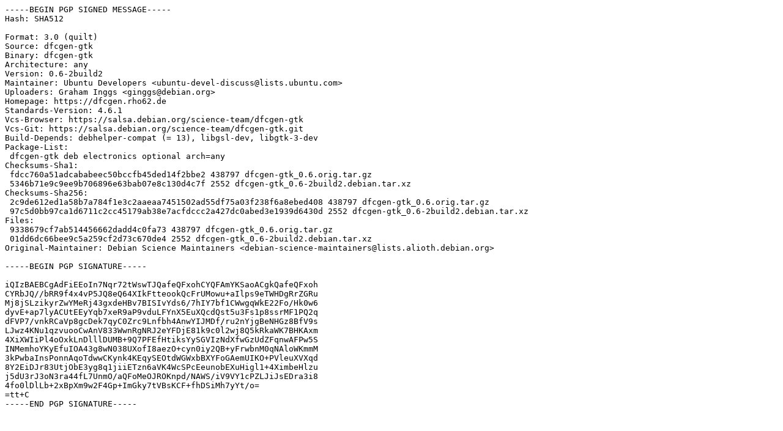

--- FILE ---
content_type: text/prs.lines.tag
request_url: http://ftp.de.netbsd.org/ubuntu-ports/pool/universe/d/dfcgen-gtk/dfcgen-gtk_0.6-2build2.dsc
body_size: 2056
content:
-----BEGIN PGP SIGNED MESSAGE-----
Hash: SHA512

Format: 3.0 (quilt)
Source: dfcgen-gtk
Binary: dfcgen-gtk
Architecture: any
Version: 0.6-2build2
Maintainer: Ubuntu Developers <ubuntu-devel-discuss@lists.ubuntu.com>
Uploaders: Graham Inggs <ginggs@debian.org>
Homepage: https://dfcgen.rho62.de
Standards-Version: 4.6.1
Vcs-Browser: https://salsa.debian.org/science-team/dfcgen-gtk
Vcs-Git: https://salsa.debian.org/science-team/dfcgen-gtk.git
Build-Depends: debhelper-compat (= 13), libgsl-dev, libgtk-3-dev
Package-List:
 dfcgen-gtk deb electronics optional arch=any
Checksums-Sha1:
 fdcc760a51adcababeec50bccfb45ded14f2bbe2 438797 dfcgen-gtk_0.6.orig.tar.gz
 5346b71e9c9ee9b706896e63bab07e8c130d4c7f 2552 dfcgen-gtk_0.6-2build2.debian.tar.xz
Checksums-Sha256:
 2c9de612ed1a58b7a784f1e3c2aaeaa7451502ad55df75a03f238f6a8ebed408 438797 dfcgen-gtk_0.6.orig.tar.gz
 97c5d0bb97ca1d6711c2cc45179ab38e7acfdccc2a427dc0abed3e1939d6430d 2552 dfcgen-gtk_0.6-2build2.debian.tar.xz
Files:
 9338679cf7ab514456662dadd4c0fa73 438797 dfcgen-gtk_0.6.orig.tar.gz
 01dd6dc66bee9c5a259cf2d73c670de4 2552 dfcgen-gtk_0.6-2build2.debian.tar.xz
Original-Maintainer: Debian Science Maintainers <debian-science-maintainers@lists.alioth.debian.org>

-----BEGIN PGP SIGNATURE-----

iQIzBAEBCgAdFiEEoIn7Nqr72tWswTJQafeQFxohCYQFAmYKSaoACgkQafeQFxoh
CYRbJQ//bRR9f4x4vP5JQ8eQ64XIkFtteookQcFrUMowu+aIlps9eTWHDgRrZGRu
Mj8jSLzikyrZwYMeRj43gxdeHBv7BISIvYds6/7hIY7bf1CWwgqWkE22Fo/Hk0w6
dyvE+ap7lyACUtEEyYqb7xeR9aP9vduLFYnX5EuXQcdQst5u3Fs1p8ssrMF1PQ2q
dFVP7/vnkRCaVp8gcDek7qyC0Zrc9Lnfbh4AnwYIJMDf/ru2nYjgBeNHGz8BfV9s
LJwz4KNu1qzvuooCwAnV833WwnRgNRJ2eYFDjE81k9c0l2wj8Q5kRkaWK7BHKAxm
4XiXWIiPl4oOxkLnDlllDUMB+9Q7PFEfHtiksYySGVIzNdXfwGzUdZFqnwAFPw5S
INMemhoYKyEfuIOA43g8wN038UXofI8aezO+cyn0iy2QB+yFrwbnM0qNAloWKmmM
3kPwbaInsPonnAqoTdwwCKynk4KEqySEOtdWGWxbBXYFoGAemUIKO+PVleuXVXqd
8Y2EiDJr83UtjObE3yg8q1jiiETzn6aVK4WcSPcEeunobEXuHigl1+4XimbeHlzu
j5dU3rJ3oN3ra44fL7UnmO/aQFoMeOJROKnpd/NAWS/iV9VY1cPZLJiJsEDra3i8
4fo0lDlLb+2xBpXm9w2F4Gp+ImGky7tVBsKCF+fhDSiMh7yYt/o=
=tt+C
-----END PGP SIGNATURE-----
